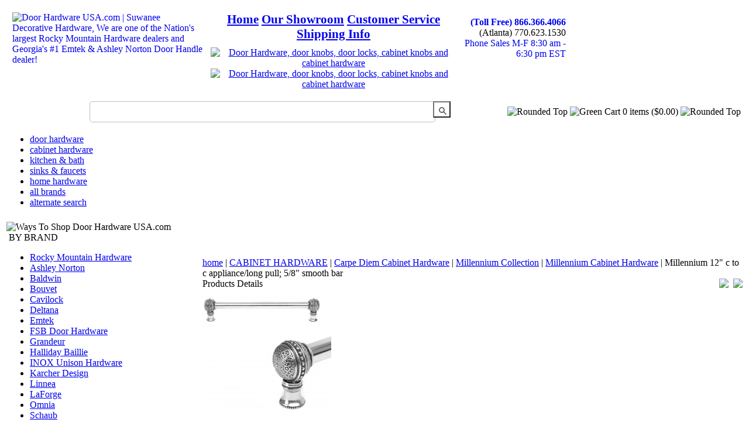

--- FILE ---
content_type: text/html; charset=UTF-8
request_url: https://doorhardwareusa.com/cart/product/48273/6386/Carpe+Diem+Cabinet+Knobs/5622/Millennium+12%22+c+to+c+appliance%252Flong+pull%3B+5%252F8%22+smooth+bar+
body_size: 29948
content:
<!DOCTYPE html>
<head>
<meta name="viewport" content="width=device-width, initial-scale=0.4, user-scalable=yes" />
	<meta http-equiv="Cache-control" content="no-cache">
<meta http-equiv="Expires" content="Mon, 22 Jul 2002 11:12:01 GMT">
<!-- Google Tag Manager -->
<script>(function(w,d,s,l,i){w[l]=w[l]||[];w[l].push({'gtm.start':
new Date().getTime(),event:'gtm.js'});var f=d.getElementsByTagName(s)[0],
j=d.createElement(s),dl=l!='dataLayer'?'&l='+l:'';j.async=true;j.src=
'https://www.googletagmanager.com/gtm.js?id='+i+dl;f.parentNode.insertBefore(j,f);
})(window,document,'script','dataLayer','GTM-523GSQJM');</script>
<!-- End Google Tag Manager -->
<!-- Google tag (gtag.js) --> <script async src="https://www.googletagmanager.com/gtag/js?id=G-95CEFP142L"></script> <script> window.dataLayer = window.dataLayer || []; function gtag(){dataLayer.push(arguments);} gtag('js', new Date()); gtag('config', 'G-95CEFP142L'); </script>

<!-- Google Tag Manager (noscript) -->
<noscript><iframe src="https://www.googletagmanager.com/ns.html?id=GTM-523GSQJM"
height="0" width="0" style="display:none;visibility:hidden"></iframe></noscript>
<!-- End Google Tag Manager (noscript) -->
<BASE href="https://doorhardwareusa.com/cart">
<meta http-equiv="Content-Type" content="text/html; charset=utf-8">
<title>Carpe Diem Cabinet Knobs 5622 Carpe Diem Cabinet Knobs Millennium 12" c to c appliance/long pull; 5/8" smooth bar  at Door Hardware USA.com</title> 

<meta name="title" content="Carpe Diem Cabinet Knobs 5622 Carpe Diem Cabinet Knobs Millennium 12&quote; c to c appliance/long pull; 5/8&quote; smooth bar  at Door Hardware USA.com" />
<meta name="description" content="Carpe Diem Cabinet Knobs 5622 Millennium 12&quote; c to c appliance/long pull; 5/8&quote; smooth bar  at discount prices – DoorHardwareUSA.com" /> 

<meta name="keywords" content="Carpe Diem Cabinet Knobs 5622, Carpe Diem Cabinet Knobs Millennium 12&quote; c to c appliance/long pull; 5/8&quote; smooth bar " /> 

<link rel="canonical" href="https://doorhardwareusa.com/cart/product/48273/6386/Carpe+Diem+Cabinet+Knobs/5622/Millennium+12%22+c+to+c+appliance%252Flong+pull%3B+5%252F8%22+smooth+bar+" /><meta name="robots" content="index,follow" /> 

<link href="/css/main.css?ver=13sAsthfg" rel="stylesheet" type="text/css">

<script type="text/javascript" src="/js/custom-form-elements.js"></script>
<!-- Product Recall Slider -->
<script language="JavaScript" type="text/javascript" src="/js/SpryCollapsiblePanel.js"></script>
<!-- Product Recall Slider -->
<!-- Global site tag (gtag.js) - Google Ads: 1072499588 -->
<!-- script async src="https://www.googletagmanager.com/gtag/js?id=AW-1072499588"></script -->
<script async src="https://www.googletagmanager.com/gtag/js?id=G-P2DTD5J6PP"></script>
<script>
  window.dataLayer = window.dataLayer || [];
  function gtag(){dataLayer.push(arguments);}
  gtag('js', new Date());

  gtag('config', 'G-P2DTD5J6PP');
  gtag('config', 'AW-1072499588');
  gtag('config', 'UA-469647-2');
</script>

<script src="https://code.jquery.com/jquery-3.7.1.min.js" integrity="sha256-/JqT3SQfawRcv/BIHPThkBvs0OEvtFFmqPF/lYI/Cxo=" crossorigin="anonymous"></script>
<!--<script type="text/javascript" language="javascript" src="/js/jquery-1.7.1.min.js"></script>-->
<script src="https://code.jquery.com/ui/1.13.2/jquery-ui.min.js" integrity="sha256-lSjKY0/srUM9BE3dPm+c4fBo1dky2v27Gdjm2uoZaL0=" crossorigin="anonymous"></script>
<link rel="stylesheet" href="/js/jquery-ui/jquery-ui.css" />
<script type="text/javascript" language="javascript" src="/classes_locksusa/nav/js.js"></script>
<script type="text/javascript" language="javascript" src="/claysite/cms/classes/js/mojoscript.js"></script>
<script type="text/javascript" language="javascript" src="/js/jquery.dhusa.js"></script>
<link rel="stylesheet" href="/estimate/impromptu.css" />
<script type="text/javascript" src="/estimate/estimate.js"></script>
<script type="text/javascript" src="/estimate/impromptu.js"></script><script language="javascript" type="text/javascript" src="/js/details.js"></script>
<script type="text/javascript" language="JavaScript" src="/claysite/cart/js/product.js"></script>

<script type="text/javascript" language="JavaScript" src="/claysite/cart/js/photo_display.js"></script><link href="/claysite/templates/cart/lite/css/cart.css" rel="stylesheet" type="text/css">
<!-- 
				<PageMap>
				   <DataObject type="thumbnail">
				      <Attribute name="src" value="https://doorhardwareusa.com/admin/uploads/carpe-diem-cabinet-knobs-5622r-4-small.jpg"/> 
				      <Attribute name="width" value=""/>
				      <Attribute name="height" value=""/>
				   </DataObject>
				   <DataObject type="document">
				   	 <Attribute name="description">Price: $132.75 - Manufacturer: Carpe Diem Cabinet Knobs - Part Number: 5622</Attribute>
				   </DataObject>
				   <DataObject type="product">
				   	 <Attribute name="price">$132.75</Attribute>
				   	 <Attribute name="manufacturer">Carpe Diem Cabinet Knobs</Attribute>
				   	 <Attribute name="partnum">5622</Attribute>
				   </DataObject>
				</PageMap>
				--><script type="text/javascript" language="javascript">
$(document).ready(function() {
    ShowImagePreview();
});

// Configuration of the x and y offsets
function ShowImagePreview() {
xOffset = 0;
yOffset = 0;

$(".hoverimage").hover(function(e) {
    this.t = this.title;
    this.title = "";
    var c = (this.t != "") ? "<br/>" + this.t : "";
    // $("body").append("<p id='preview'><img src='" + this.src.replace("_attr", "") + "' alt='Image preview' />" + c + "</p>");
    $("body").append("<p id='preview'><img src='" + this.src.replace("-attr", "").replaceAll("webp", "jpg") + "' alt='Image preview' style='visibility: hidden' /></p>");
    var offset = $(this).offset();
    //console.log('wsm');
    $("#preview > img").on('load',function() {
	    $("#preview")
	    .css("top", (offset.top - $("#preview").height() - 20  ) + "px")
	    .css("left", (offset.left ) + "px")
	    .fadeIn("slow");
	    $(this).css('visibility', 'visible');
	})
},

function() {
    this.title = this.t;
    $("#preview").remove();
});
    /*
    $(".hoverimage").mousemove(function(e) {
        $("#preview")
        .css("top", (e.pageY - $("#preview").height()) + "px")
        .css("left", (e.pageX + yOffset) + "px");
    });
    */
};

</script>
<style type="text/css">
#preview{
position:absolute;
border:3px solid #ccc;
background:#333;
padding:5px;
display:none;
color:#fff;
box-shadow: 4px 4px 3px rgba(103, 115, 130, 1);
left:0;
top:0;
max-width: 250px;
max-height: 250px;
}
#preview img { max-width: 240px; max-height: 240px; }
</style>
</head>
<body>
	  <!-- Google Tag Manager (noscript) -->
        <noscript><iframe src="https://www.googletagmanager.com/ns.html?id=GTM-523GSQJM"
        height="0" width="0" style="display:none;visibility:hidden"></iframe></noscript>
        <!-- End Google Tag Manager (noscript) -->
<!-- Site Wrap - DO NOT DELETE -->
<div id="mainWrap">
<!-- Site Wrap - DO NOT DELETE -->
<table>
	<tr>
		<td colspan="2">
			<div id="hdr">
	<table width="966" border="0" cellspacing="10" cellpadding="0">
		<tr>
			<td width="329" rowspan="3" align="left" valign="top"><a href="/index.php"><img src="/images/dhusa_logo_w_tag.jpg" alt="Door Hardware USA.com | Suwanee Decorative Hardware, We are one of the Nation's largest Rocky Mountain Hardware dealers and Georgia's #1 Emtek &amp; Ashley Norton Door Handle dealer!" title="Door Hardware USA.com | Suwanee Decorative Hardware, We are one of the Nation's largest Rocky Mountain Hardware dealers and Georgia's #1 Emtek &amp; Ashley Norton dealer!" width="325" height="78" align="left" /></a></td>
			
			<td width="420" align="center" style="font-size: 21px;font-weight: bold;">
				<a href="/">Home</a>
				<!-- <a href="/all-brands.php">all brands</a> -->
				<a href="/about/">Our Showroom</a>
				<a href="/about/customer-service">Customer Service</a>
				<a href="/about/shipping">Shipping Info</a>
			</td>
			<td width="177" rowspan="2" align="right" valign="top" style="padding-top: 8px;">
				<!-- <a href="/contact" style="padding: 0; text-decoration: none;"> -->
					<a style="padding: 0; text-decoration: none; font-size: 16px; font-weight:bold;" href="tel:8663664066">(Toll Free) 866.366.4066</a><br/>
<span class="phone-numbers">(Atlanta) 770.623.1530</span><div class="hours-block">
	<a href="/contact" style="padding: 0; text-decoration: none;"><span class="hours">Phone Sales M-F 8:30 am - 6:30 pm EST<!--<br/>Saturday 11:00 am to 4:00 pm EST--></span></a>
</div>
				<!-- </a> -->
				
			</td>
		</tr>
		<tr>
			<td align="center" valign="bottom" class="bbbimagetop">
				<a href="/about/unlock-trade-prices" ><img srcset="../images/ProAccountIcon.png 1x, ../images/ProAccountIcon_retina.png 2x"src="../images/ProAccountIcon.png" alt="Door Hardware, door knobs, door locks, cabinet knobs and cabinet hardware" usemap="#imgmap" style="height:38px;"/></a>
				<a href="https://www.bbb.org/us/ga/duluth/profile/hardware-consultants/decorative-hardware-inc-0443-6010962/" target="_blank" rel="noreferrer noopener">
					<img src="../images/A+Rating.jpg" alt="Door Hardware, door knobs, door locks, cabinet knobs and cabinet hardware" usemap="#imgmap"/>
				</a>
			</td>
		</tr>
		<tr></tr>
	</table>
	<form class="gsc-search-box" accept-charset="utf-8" action="">
		<table cellspacing="0" cellpadding="0" class="gsc-search-box" style="width:100%;">
			<tbody>
				<tr>
					<td class="gsc-input" style="text-align:right;">
						<input autocomplete="off" type="text" size="10" class="gsc-input st-default-search-input" name="q" title="search" style="width: 550px; background-color: rgb(255, 255, 255);  background: #fff 8px 8px no-repeat;  height: 20px;" id="qGcrcGcsc5868">
						<input type="submit" value="" style="height: 28px; padding-bottom: 8px;padding-top: 1px; width:30px; margin-left: -8px; vertical-align: top; background: #fff 8px 8px no-repeat url([data-uri]%2BR8AAAACXBIWXMAAAsTAAALEwEAmpwYAAAAIGNIUk0AAG11AABzoAAA%2FN0AAINkAABw6AAA7GgAADA%2BAAAQkOTsmeoAAAESSURBVHjajNCxS9VRGMbxz71E4OwgoXPQxVEpXCI47%2BZqGP0LCoJO7UVD3QZzb3SwcHB7F3Uw3Zpd%2FAPCcJKG7Dj4u%2FK7Pwp94HDg5Xyf5z1Pr9YKImKANTzFXxzjU2ae6qhXaxURr%2FAFl9hHDy%2FwEK8z89sYVEp5gh84wMvMvGiSJ%2FEV85jNzLMR1McqfmN5BEBmnmMJFSvtpH7jdJiZv7q7Z%2BZPfMdcF6rN%2FT%2F1m2LGBkd4HhFT3dcRMY2FpskxaLNpayciHrWAGeziD7b%2BVfkithuTk8bkGa4wgWFmbrSTZOYeBvjc%2BucQj%2FEe6xHx4Taq1nrnKaW8K6XUUsrHWuvNevdRRLzFGwzvDbXAB9cDAHvhedDruuxSAAAAAElFTkSuQmCC);" class="gsc-search-button" title="search">
					</td>
					<td align="right">
						
			<table id="welcomeBubble" align="right">
				<tr>
				<td><img alt="Rounded Top" src="/images/bg-left-rounded-top.gif" /></td>
				<td class="textTD"><img alt="Green Cart" src="/images/greenCart.gif" /></td>
				<td class="textTD">0 items ($0.00)</td>
				<td><img alt="Rounded Top" src="/images/bg-right-rounded-top.gif" /></td>
				</tr>
			</table>
								</td>
				</tr>
			</tbody>
		</table>
	</form>
</div>


 <script type="text/javascript"> 
				$("#logged-out").css("display", "none");
				$("#logged-in").css("display", "inline");
				$("#my-account").css("display", "none");
			</script>  
  
  
		</td>
	</tr>
	<tr>
		<td colspan="2">
			<div id="navTop">
  <ul>
    <li><a href="/landing/421/Door+Hardware">door hardware</a> </li>
    <li><a href="/landing/429/Cabinet+Hardware">cabinet hardware</a> </li>
    <li><a href="/landing/438/Kitchen+Bath">kitchen &amp; bath</a> </li>
    <li><a href="/landing/439/Sinks">sinks &amp; faucets</a> </li>
    <li><a href="/landing/437/Home+Hardware">home hardware</a> </li>
    <!--<li><a href="/landing.php?cid=535">more</a></li>-->
    <!--<li><a href="/sitemap.php">site map</a> </li>-->
    <li><a href="/all-brands.php">all brands</a>
    <li><a href="/search.php">alternate search</a>
      <!-- <li class="end"><a href="/resources/">pdf pricelists</a> </li> -->
  </ul>
</div>
		</td>
	</tr>
	<tr>
		<td colspan="2">
		</td>
	</tr>
	<tr>
		<td id="inLeft">
			<div id="subnav"><img src="/images/left-ways-to-shop.gif" alt="Ways To Shop Door Hardware USA.com " title="Ways To Shop Door Hardware USA.com" width="208" height="56" /><br>
  <div class="pane" id="searchbox" style="text-align: center;">
  <!-- <img src="../images/Expert_Service_Free_Shipping_only.jpg" alt="Door Hardware, door knobs, door locks, cabinet knobs and cabinet hardware" usemap="#imgmap"/> -->
</div>
  <div id="LeftInfo">
        <div class="CollapsiblePanel" id="cp1">
      <div class="CollapsiblePanelTab"><span>&nbsp;</span>BY BRAND</div>
      <div class="CollapsiblePanelContent" id='brand_body'> <ul><li><a href='/manufacturers/Rocky+Mountain+Hardware'>Rocky Mountain Hardware</a></li><li><a href='/manufacturers/Ashley+Norton'>Ashley Norton</a></li><li><a href='/manufacturers/Baldwin'>Baldwin</a></li><li><a href='/manufacturers/Bouvet'>Bouvet</a></li><li><a href='/manufacturers/Cavilock'>Cavilock</a></li><li><a href='/manufacturers/Deltana'>Deltana</a></li><li><a href='/manufacturers/Emtek'>Emtek</a></li><li><a href='/manufacturers/FSB+Door+Hardware+'>FSB Door Hardware </a></li><li><a href='/manufacturers/Grandeur+'>Grandeur </a></li><li><a href='/manufacturers/Halliday+Baillie+'>Halliday Baillie </a></li><li><a href='/manufacturers/INOX+Unison+Hardware'>INOX Unison Hardware</a></li><li><a href='/manufacturers/Karcher+Design'>Karcher Design</a></li><li><a href='/manufacturers/Linnea+'>Linnea </a></li><li><a href='/manufacturers/LaForge'>LaForge</a></li><li><a href='/manufacturers/Omnia'>Omnia</a></li><li><a href='/manufacturers/Schaub'>Schaub</a></li><li><a href='/manufacturers/Accurate'>Accurate</a></li><li><a href='/manufacturers/Alno'>Alno</a></li><li><a href='/manufacturers/Brass+Accents'>Brass Accents</a></li><li><a href='/manufacturers/Carpe+Diem+Cabinet+Knobs'>Carpe Diem Cabinet Knobs</a></li><li><a href='/manufacturers/Coastal+Bronze'>Coastal Bronze</a></li><li><a href='/manufacturers/Soss+Invisible+Hinges'>Soss Invisible Hinges</a></li><li><a href='/manufacturers/Waterson+Hinges'>Waterson Hinges</a></li><li><a href='/manufacturers/Taymor+Commercial+Locks'>Taymor Commercial Locks</a></li><li><a href='/manufacturers/Tectus+Hinges'>Tectus Hinges</a></li><li><a href='/manufacturers/Anselmi+Invisible+Hinge'>Anselmi Invisible Hinge</a></li><li><a href='/manufacturers/Turnstyle+Designs'>Turnstyle Designs</a></li><li><a href='/manufacturers/Vesta'>Vesta</a></li><li><a href='/manufacturers/Water+Street+Brass+'>Water Street Brass </a></li><li><a href='/manufacturers/First+Impressions+Custom+Door+Pulls'>First Impressions Custom Door Pulls</a></li><li><a href='/manufacturers/FritsJurgens'>FritsJurgens</a></li></ul><br> </div>
    </div>

    <div class="CollapsiblePanel CollapsiblePanelOpen ending" id="cp2">
      <div class="CollapsiblePanelTab"><a href="/landing" style="color: #575348">BY CATEGORY</a></div>
      <div class="CollapsiblePanelContent" id='nav_category'>
      <ul><li><a  class="maincat" href='/landing/421/DOOR+HARDWARE'>DOOR HARDWARE</a></li><li><a  class="maincat" href='/landing/429/CABINET+HARDWARE'>CABINET HARDWARE</a></li><li><a  class="maincat" href='/landing/438/KITCHEN+%26+BATH'>KITCHEN & BATH</a></li><li><a  class="maincat" href='/landing/439/FAUCETS+%26+SINKS+'>FAUCETS & SINKS </a></li><li><a  class="maincat" href='/landing/437/DOOR+ACCESSORIES'>DOOR ACCESSORIES</a></li></ul> <br>
    </div>

  </div>
	
  				<script language="JavaScript" type="text/javascript">
                var cp1 = new Spry.Widget.CollapsiblePanel("cp1", { contentIsOpen: true });
                // var cp2 = new Spry.Widget.CollapsiblePanel("cp2", { contentIsOpen: true });
                                </script>
</div>
<img alt="Left Bottom" src="/images/left-bottom.gif"><br>
</div>
<div class="callToAction"><a href="/about/shipping.php"><img src="/images/cta_shipping_199.jpg" alt="Free Shipping Over $199" border="0" /></a> </div>
<div class="loading-modal"><!-- Place at bottom of page --></div>			<div id="assistance">
<a href="/contact/"><img src="/images/need-assistance.gif" width="170" height="87" alt="Need Assistance? 770.623.1530 orders@doorhardwareusa.com" title="Need Assistance? 770.623.1530 orders@doorhardwareusa.com"></a>
</div>
<div id="trust">  
<table width="175" border="0" cellspacing="10" cellpadding="10">
  <tr>
    <td width="68" height="113" valign="top"><!-- (c) 2005, 2009. Authorize.Net is a registered trademark of CyberSource Corporation -->
      <div class="AuthorizeNetSeal">
        <script type="text/javascript" language="javascript">var ANS_customer_id="d4152eb3-88e1-475c-aeca-8f610a2996ff";</script>
        <script type="text/javascript" language="javascript" src="//verify.authorize.net/anetseal/seal.js" ></script>
        <a href="http://www.authorize.net/" id="AuthorizeNetText" target="_blank" rel="noopener noreferrer">Credit Card Processing</a></div></td>
    <td width="62" valign="top">
      <!-- <a href="https://www.bbb.org/online/consumer/cks.aspx?ID=1060830133119" target="_blank" class="noArrowLink" > -->
      <a href="https://www.bbb.org/us/ga/duluth/profile/hardware-consultants/decorative-hardware-inc-0443-6010962/" rel="noopener noreferrer" target="_blank" class="noArrowLink" >
         <img src="/images/BBNewimage002.gif" alt="BBB Acredited Business" width="53" height="84" border="0" /></a>
      <br /> A+ Rating</td>
  </tr>
  <tr>
    <td colspan="2"><div><script type="text/javascript" src="https://sealserver.trustwave.com/seal.js?style=normal"></script></div></td>
  </tr>
    <tr>
    <td colspan="2"><div id="CC_row"><img src="../images/credit-card-row.jpg" width="186" height="28" alt="DoorHardwareUSA Accepts Visa, MasterCard, AMEX, and Discover"></div></td>
  </tr>
</table></div>
		</td>
		<td id="inBody">
			<div id="breadcrumbs"><a href="/">home</a> | <a href="/landing/429/CABINET+HARDWARE">CABINET HARDWARE</a> | <a href="/landing/3087/Carpe+Diem+Cabinet+Hardware">Carpe Diem  Cabinet Hardware</a> | <a href="/landing/6378/Millennium+Collection">Millennium Collection</a> | <a href="/list/6386/Millennium+Cabinet+Hardware">Millennium Cabinet Hardware</a> | Millennium 12" c to c appliance/long pull; 5/8" smooth bar </div>			
		<div id="details">
			<div class="titleBar">Products Details<span style="float:right; cursor: pointer;"><a id="history_back" onclick="history.back()"><img src="/images/back.jpg" /></a>&nbsp;&nbsp;<a id="history_forward"  onclick="history.forward()"><img src="/images/forward.jpg" /></a></span></div>
			<div class="box"><div class="morePhotoBlock"><a href="javascript:popPhotos(48273);"><img src="/admin/uploads/carpe-diem-cabinet-knobs-5622r-4-medium.webp" id="pprimary" name="pprimary" alt="Carpe Diem Cabinet Knobs - 5622 - Millennium 12&quot; c to c appliance/long pull; 5/8&quot; smooth bar " title="Carpe Diem Cabinet Knobs - 5622 - Millennium 12&quot; c to c appliance/long pull; 5/8&quot; smooth bar " class="detailImg"></a><span data-swiftype-name="image" data-swiftype-type="enum" style="display:none;">https://doorhardwareusa.com/admin/uploads/carpe-diem-cabinet-knobs-5622r-4-medium.webp</span><input type="hidden" name="pactivephoto" id="pactivephoto" value="0" /></div>
				<div class="detailInfo">
					<span>Carpe Diem Cabinet Knobs 5622</span>
					<br>
					<br>
					<h1>Millennium 12" c to c appliance/long pull; 5/8" smooth bar </h1>
					Carpe Diem 5622 Millennium 12" c to c appliance/long pull; 5/8" smooth bar <br>
<br>
Length 12&#8208;3/4"<br>
Width 1&#8208;1/4"<br>
Depth 2"<br><br>
					<br>  starting at 	
					<p class="h4">$132.75</p>
					<br>
						<!--<p class="h3" style="text-transform:none;">customize, follow the steps below</p>-->
						<noscript>This page requires javascript, please enable javascript to continue.</noscript>
					</div>
		<div id="purchaseOptions">
			<p class="h3">purchase Options</p><form action='https://doorhardwareusa.com/cart/basket.php?action=add' method='POST' name='rcicart'>
		<div id="purchaseStep1" class="purchase-step active" >
		<input type="hidden" name="att_4545" id="att_4545" value="0">
		<div class="titlebar"><span></span><p>Choose a Carpe Diem Millennium Finish</p></div>
		<div class="options"><table><tr>
						<td class="detailStepPic"><img id="att_image_27890" class="hoverimage att-image " src="/admin/uploads/0-cobblestone-attr.webp" alt="#0 Cobblestone" title="#0 Cobblestone"></td>
						<td class="detailStepPic"><img id="att_image_27891" class="hoverimage att-image " src="/admin/uploads/2-jetblack-attr.webp" alt="#2 Jet" title="#2 Jet"></td>
						<td class="detailStepPic"><img id="att_image_27892" class="hoverimage att-image " src="/admin/uploads/3-antiquebrass-attr.webp" alt="#3 Antique Brass" title="#3 Antique Brass"></td>
						<td class="detailStepPic"><img id="att_image_27894" class="hoverimage att-image " src="/admin/uploads/9-chalice-attr.webp" alt="#9 Chalice" title="#9 Chalice"></td>
						<td class="detailStepPic"><img id="att_image_27895" class="hoverimage att-image " src="/admin/uploads/11-satin-attr.webp" alt="#11 Satin" title="#11 Satin"></td>
						<td class="detailStepPic"><img id="att_image_27896" class="hoverimage att-image " src="/admin/uploads/12-bronze-attr.webp" alt="#12 Bronze" title="#12 Bronze"></td></tr><tr>
					<td class="detailStepTxt"><a href="#" id="att_link_27890" class="att-link">#0 Cobblestone</a></td>
					<td class="detailStepTxt"><a href="#" id="att_link_27891" class="att-link">#2 Jet</a></td>
					<td class="detailStepTxt"><a href="#" id="att_link_27892" class="att-link">#3 Antique Brass</a></td>
					<td class="detailStepTxt"><a href="#" id="att_link_27894" class="att-link">#9 Chalice</a></td>
					<td class="detailStepTxt"><a href="#" id="att_link_27895" class="att-link">#11 Satin</a></td>
					<td class="detailStepTxt"><a href="#" id="att_link_27896" class="att-link">#12 Bronze</a></td></tr><tr>
						<td class="detailStepPic"><img id="att_image_27897" class="hoverimage att-image " src="/admin/uploads/22-oil-rub-bronze-attr.webp" alt="#22 Oil Rub Bronze" title="#22 Oil Rub Bronze"></td>
						<td class="detailStepPic"><img id="att_image_27898" class="hoverimage att-image " src="/admin/uploads/24-platinum-1-attr.webp" alt="#24 Platinum" title="#24 Platinum"></td>
						<td class="detailStepPic"><img id="att_image_27901" class="hoverimage att-image " src="/admin/uploads/27-soft-gold-attr.webp" alt="#27 Soft Gold" title="#27 Soft Gold"></td><td></td><td></td><td></td></tr><tr>
					<td class="detailStepTxt"><a href="#" id="att_link_27897" class="att-link">#22 Oil Rub Bronze</a></td>
					<td class="detailStepTxt"><a href="#" id="att_link_27898" class="att-link">#24 Platinum</a></td>
					<td class="detailStepTxt"><a href="#" id="att_link_27901" class="att-link">#27 Soft Gold</a></td><td></td><td></td><td></td></tr></table>
			<div class="selectBTN" id="button-att_4545">SELECT</div>
		</div>
		</div><input type='hidden' name='pid' value='48273'><input type='hidden' name='att_id_list' id='att_id_list' value='4545' /><input type='hidden' name='qty' id='qty' value='1'> <input type='hidden' name='redirect' value='https://doorhardwareusa.com/cart/product/48273/6386/Carpe+Diem+Cabinet+Knobs/5622/Millennium+12%22+c+to+c+appliance%252Flong+pull%3B+5%252F8%22+smooth+bar+' />
                <div id="purchaseTotal" class="closed">
                        <div class="titlebar">
                                <span>Comment (Enter Key Number, Location, or other details)</span><br /><textarea name="comment" id="comment" COLS=65 ROWS=2 style="width:479px;"></textarea><br /><br /><span>Total</span><p id="total-price" class="total">$0.00</p>
                                <span>Qty:</span> <input style="width:30px; height: 20px; font-size: 18px;font-weight: bold;" type="text" name="qty" id="qty" value="1"><img id="add-to-cart" src="/images/add-to-cart-inactive.gif" width="156" height="26" alt="Add To Cart" title="Add To Cart" align="right">
                                </div>
                        
                        <div class="options"></div>
                        <div id="dialog-confirm" title="Select options" style="display:none;">
                                <p style="font-size: 14px; font-weight: bold; color: #122656; margin: 14px;"><span class="ui-icon ui-icon-alert" style="float:left; margin:0px 12px 20px 0;"></span>Please select every option before adding to basket.</p>
</div>
                </div></form></div><style>
			.active .blink-opt{
				color: #000;
				font-weight: bold;
				font-size: 2rem;
				animation: blinkingOpts 2s;
				animation-iteration-count: 2;
			}
			.blink-opt p {
				color: unset !important;
			}
			@keyframes blinkingOpts{
				0%		{ color: #7f2e2e; background-color:#fff; }
				/* 25%		{ color: #1056c0; background-color:#; } */
				50%		{ color: #fff; background-color: #7f2e2e; }
				/* 75%		{ color: #254878; background-color:#; } */
				100%	{ color: #7f2e2e; background-color:#fff; }
			}
			</style><script type='text/javascript'>
	
		</script>
			</div>
		</div>
		<script type="text/javascript">
			var product_price=132.75;
			var attributes = {"attribute_27890":{"label":"#0 Cobblestone","price":0,"image":"/admin/uploads/0-cobblestone-attr.jpg"},
"attribute_27891":{"label":"#2 Jet","price":0,"image":"/admin/uploads/2-jetblack-attr.jpg"},
"attribute_27892":{"label":"#3 Antique Brass","price":0,"image":"/admin/uploads/3-antiquebrass-attr.jpg"},
"attribute_27894":{"label":"#9 Chalice","price":0,"image":"/admin/uploads/9-chalice-attr.jpg"},
"attribute_27895":{"label":"#11 Satin","price":0,"image":"/admin/uploads/11-satin-attr.jpg"},
"attribute_27896":{"label":"#12 Bronze","price":0,"image":"/admin/uploads/12-bronze-attr.jpg"},
"attribute_27897":{"label":"#22 Oil Rub Bronze","price":0,"image":"/admin/uploads/22-oil-rub-bronze-attr.jpg"},
"attribute_27898":{"label":"#24 Platinum","price":26.55,"image":"/admin/uploads/24-platinum-1-attr.jpg"},
"attribute_27901":{"label":"#27 Soft Gold","price":0,"image":"/admin/uploads/27-soft-gold-attr.jpg"}};
			$("#total-price").html('$'+product_price.toFixed(2));
		</script><div id="related">
<div class="titlebarRelated">Related Products</div>		</td>
	</tr>
</table>
<div id="ftr">
  <ul>
    <li class="start"><a href="/landing/421/Door+Hardware">door hardware</a> </li>
    <li><a href="/landing/429/Cabinet+Hardware">cabinet hardware</a> </li>
    <li><a href="/landing/438/Kitchen+Bath">kitchen &amp; bath</a> </li>
    <li><a href="/landing/439/Sinks+Faucets">sinks &amp; faucets</a> </li>
    <li><a href="/landing/437/Home+Hardware">home hardware</a></li>
    <!--<li><a href="/resources/">pdf pricelists</a></li>-->
    <li class="end"> 
</li>
    <!--<li class="end"><a href="/landing.php?cid=531">more</a></li>-->
    
  </ul>
  <br />
  <div id="ftrBottom"><a href="/about/">our showroom</a> <a href="/about/customer-service">customer service</a> <a href="/about/shipping">shipping info</a> <a href="/testimonials/">testimonials</a> <a href="/glossary/">door handing &amp; glossary</a> <a href="/contact/">contact us</a> <a href="/privacy.php">privacy policy</a>  </div>
  <div id="links_btm">
    <table width="100%" border="0" cellspacing="0" cellpadding="0" class="footer_maintable">
      <tr>
        
        <td width="100%" align="right"><table width="100%" border="0" cellspacing="10" cellpadding="0">
          <tr>
            <td width="14%" align="left" valign="baseline"><a href="mailto:orders@doorhardwareusa.com"><img src="../images/Orders_email.png" alt="Send Email Questions to Orders@doorHardwareUSA.com" width="206" height="41" border="0" /></a>
            </td>
            <td align="left" valign="top" class="footer_storehours">
            	<div>
	            <p><strong>Store Hours</strong> Monday - Friday 8:30 am to 5:30 pm Closed Saturday and Sunday.<br /></p>
			<p><strong>Phone Hours</strong> Monday - Thursday 8:30am to 9 pm, Friday 6pm. Limited weekend hours.</p>
		<br><br><p>If coming to our showroom, Please call or click here to make an appointment. </p>
<p>Our showroom is open 8:30 am to 5:30 pm Monday - Friday. Please make an appointment before you come in to our showroom so that we may assist you. </p>
<br><br><p><strong>ATLANTA MAIN SHOWROOM:</strong> 1810 Peachtree Industrial Blvd, STE 115, Duluth GA 30097 Phone 770-623-1530, Fax: 770-623-1540 One mile north of Sugarloaf Pkwy.
<p>For over 15 Years, Suwanee Decorative Hardware has been providing decorative door and cabinet hardware from our decorative hardware SHOWROOM in Atlanta Georgia.</p>
            	</div>
            </td>
<!--             <td width="22%" align="right" valign="top"><a href="/feedback"><img src="/images/feedback.png" alt="Let us know how we are doing!" width="230" height="41" border="0" /></a></td> -->
          </tr>
        </table></td>
      </tr>
    </table>
</div> 
    </div>
     
<script type="text/javascript">
  (function(w,d,t,u,n,s,e){w['SwiftypeObject']=n;w[n]=w[n]||function(){
  (w[n].q=w[n].q||[]).push(arguments);};s=d.createElement(t);
  e=d.getElementsByTagName(t)[0];s.async=1;s.src=u;e.parentNode.insertBefore(s,e);
  })(window,document,'script','//s.swiftypecdn.com/install/v2/st.js','_st');
  
  _st('install','55GcNLfuudrXzyTpa2Zx','2.0.0');
</script>

<script>
  window.addEventListener('load',function(){
    if(window.location.pathname == '/cart/basket.php'){
      gtag('event', 'conversion', {'send_to': 'AW-1072499588/XiSJCK-Et7MBEISXtP8D'});
    }
    if(window.location.pathname.indexOf('/cart/product/')!=-1){
      var name = window.location.pathname.split('/').reverse()[2].replace(/[+]/g,' ').trim();
      var num = window.location.pathname.split('/').reverse()[1];
      var final_pro = name + ' ' + num;
      gtag('event', 'Click', {
        'event_category' : 'Product',
        'event_label' : final_pro
      });
    }
  })
</script>
<!-- Site Wrap - DO NOT DELETE -->
</div><br>
<!-- Site Wrap - DO NOT DELETE -->
</body>
</html>

